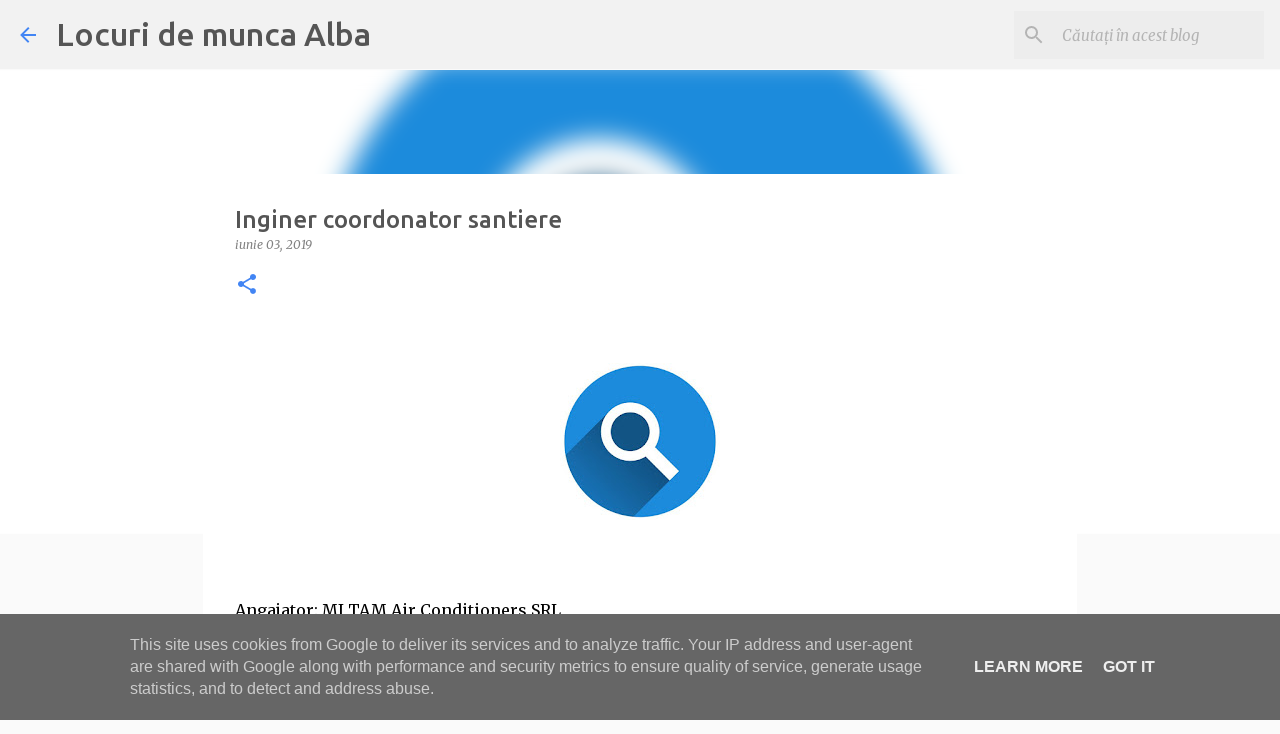

--- FILE ---
content_type: text/html; charset=utf-8
request_url: https://www.google.com/recaptcha/api2/aframe
body_size: 267
content:
<!DOCTYPE HTML><html><head><meta http-equiv="content-type" content="text/html; charset=UTF-8"></head><body><script nonce="615duJFgJoHyW4fdd42X3Q">/** Anti-fraud and anti-abuse applications only. See google.com/recaptcha */ try{var clients={'sodar':'https://pagead2.googlesyndication.com/pagead/sodar?'};window.addEventListener("message",function(a){try{if(a.source===window.parent){var b=JSON.parse(a.data);var c=clients[b['id']];if(c){var d=document.createElement('img');d.src=c+b['params']+'&rc='+(localStorage.getItem("rc::a")?sessionStorage.getItem("rc::b"):"");window.document.body.appendChild(d);sessionStorage.setItem("rc::e",parseInt(sessionStorage.getItem("rc::e")||0)+1);localStorage.setItem("rc::h",'1768981365487');}}}catch(b){}});window.parent.postMessage("_grecaptcha_ready", "*");}catch(b){}</script></body></html>